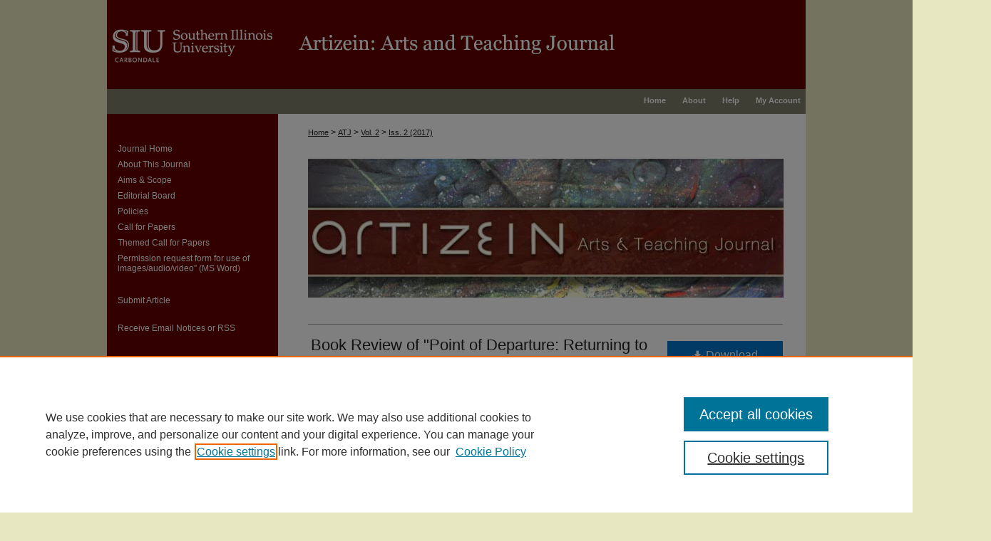

--- FILE ---
content_type: text/html; charset=UTF-8
request_url: https://opensiuc.lib.siu.edu/atj/vol2/iss2/9/
body_size: 8672
content:

<!DOCTYPE html>
<html lang="en">
<head><!-- inj yui3-seed: --><script type='text/javascript' src='//cdnjs.cloudflare.com/ajax/libs/yui/3.6.0/yui/yui-min.js'></script><script type='text/javascript' src='//ajax.googleapis.com/ajax/libs/jquery/1.10.2/jquery.min.js'></script><!-- Adobe Analytics --><script type='text/javascript' src='https://assets.adobedtm.com/4a848ae9611a/d0e96722185b/launch-d525bb0064d8.min.js'></script><script type='text/javascript' src=/assets/nr_browser_production.js></script>

<!-- def.1 -->
<meta charset="utf-8">
<meta name="viewport" content="width=device-width">
<title>
"Point of Departure" by Barbara Bickel
</title>
 

<!-- FILE article_meta-tags.inc --><!-- FILE: /srv/sequoia/main/data/assets/site/article_meta-tags.inc -->
<meta itemprop="name" content="Book Review of &quot;Point of Departure: Returning to a More Authentic Worldview for Education and Survival&quot; by Four Arrows (aka Don Trent Jacobs)">
<meta property="og:title" content="Book Review of &quot;Point of Departure: Returning to a More Authentic Worldview for Education and Survival&quot; by Four Arrows (aka Don Trent Jacobs)">
<meta name="twitter:title" content="Book Review of &quot;Point of Departure: Returning to a More Authentic Worldview for Education and Survival&quot; by Four Arrows (aka Don Trent Jacobs)">
<meta property="article:author" content="Barbara Bickel">
<meta name="author" content="Barbara Bickel">
<meta name="robots" content="noodp, noydir">
<meta name="description" content="Four Arrows’ new book, according to his Wikipedia page, is his 22nd book. Prolific in his life work as a professor, Indigenous educator, writer, musician and activist, he describes this book as his most honest and most radical. It is radical in how it reveals the damage inflicted by what he labels the Dominant (Western) Worldview. He urges us to return to the primal healing ways of the contrasting ancient Indigenous Worldview in order to limit the largely anthropogenic 6th mass extinction on planet earth. The good news that Four Arrows highlights at the opening of the book is that whether we have lost connection to our Indigenous roots or not we all possess them. To assist this critical reconnection he traces a path back to the time of departure from the Indigenous Worldview that functioned in harmony with ecological wisdoms. Although not a book on arts education per se, its rootedness in the Indigenous Worldview, based in the language of art, songs, drumming, and words through ceremony and visioning to create new realities, is the foundational recommendation for the arts and education.">
<meta itemprop="description" content="Four Arrows’ new book, according to his Wikipedia page, is his 22nd book. Prolific in his life work as a professor, Indigenous educator, writer, musician and activist, he describes this book as his most honest and most radical. It is radical in how it reveals the damage inflicted by what he labels the Dominant (Western) Worldview. He urges us to return to the primal healing ways of the contrasting ancient Indigenous Worldview in order to limit the largely anthropogenic 6th mass extinction on planet earth. The good news that Four Arrows highlights at the opening of the book is that whether we have lost connection to our Indigenous roots or not we all possess them. To assist this critical reconnection he traces a path back to the time of departure from the Indigenous Worldview that functioned in harmony with ecological wisdoms. Although not a book on arts education per se, its rootedness in the Indigenous Worldview, based in the language of art, songs, drumming, and words through ceremony and visioning to create new realities, is the foundational recommendation for the arts and education.">
<meta name="twitter:description" content="Four Arrows’ new book, according to his Wikipedia page, is his 22nd book. Prolific in his life work as a professor, Indigenous educator, writer, musician and activist, he describes this book as his most honest and most radical. It is radical in how it reveals the damage inflicted by what he labels the Dominant (Western) Worldview. He urges us to return to the primal healing ways of the contrasting ancient Indigenous Worldview in order to limit the largely anthropogenic 6th mass extinction on planet earth. The good news that Four Arrows highlights at the opening of the book is that whether we have lost connection to our Indigenous roots or not we all possess them. To assist this critical reconnection he traces a path back to the time of departure from the Indigenous Worldview that functioned in harmony with ecological wisdoms. Although not a book on arts education per se, its rootedness in the Indigenous Worldview, based in the language of art, songs, drumming, and words through ceremony and visioning to create new realities, is the foundational recommendation for the arts and education.">
<meta property="og:description" content="Four Arrows’ new book, according to his Wikipedia page, is his 22nd book. Prolific in his life work as a professor, Indigenous educator, writer, musician and activist, he describes this book as his most honest and most radical. It is radical in how it reveals the damage inflicted by what he labels the Dominant (Western) Worldview. He urges us to return to the primal healing ways of the contrasting ancient Indigenous Worldview in order to limit the largely anthropogenic 6th mass extinction on planet earth. The good news that Four Arrows highlights at the opening of the book is that whether we have lost connection to our Indigenous roots or not we all possess them. To assist this critical reconnection he traces a path back to the time of departure from the Indigenous Worldview that functioned in harmony with ecological wisdoms. Although not a book on arts education per se, its rootedness in the Indigenous Worldview, based in the language of art, songs, drumming, and words through ceremony and visioning to create new realities, is the foundational recommendation for the arts and education.">
<meta name="keywords" content="Indigenous Worldview, Trance Based Learning, ecological wisdom, Medicine Wheel, sacred, language of the arts">
<meta name="bepress_citation_journal_title" content="Artizein: Arts and Teaching Journal">
<meta name="bepress_citation_firstpage" content="9">
<meta name="bepress_citation_author" content="Bickel, Barbara">
<meta name="bepress_citation_author_institution" content="Southern Illinois University Carbondale">
<meta name="bepress_citation_title" content="Book Review of &quot;Point of Departure: Returning to a More Authentic Worldview for Education and Survival&quot; by Four Arrows (aka Don Trent Jacobs)">
<meta name="bepress_citation_date" content="2017">
<meta name="bepress_citation_volume" content="2">
<meta name="bepress_citation_issue" content="2">
<!-- FILE: /srv/sequoia/main/data/assets/site/ir_download_link.inc -->
<!-- FILE: /srv/sequoia/main/data/assets/site/article_meta-tags.inc (cont) -->
<meta name="bepress_citation_pdf_url" content="https://opensiuc.lib.siu.edu/cgi/viewcontent.cgi?article=1052&amp;context=atj">
<meta name="bepress_citation_abstract_html_url" content="https://opensiuc.lib.siu.edu/atj/vol2/iss2/9">
<meta name="bepress_citation_issn" content="2576-3326">
<meta name="bepress_citation_online_date" content="2017/10/28">
<meta name="viewport" content="width=device-width">
<!-- Additional Twitter data -->
<meta name="twitter:card" content="summary">
<!-- Additional Open Graph data -->
<meta property="og:type" content="article">
<meta property="og:url" content="https://opensiuc.lib.siu.edu/atj/vol2/iss2/9">
<meta property="og:site_name" content="OpenSIUC">




<!-- FILE: article_meta-tags.inc (cont) -->
<meta name="bepress_is_article_cover_page" content="1">


<!-- sh.1 -->
<link rel="stylesheet" href="/atj/ir-journal-style.css" type="text/css" media="screen">
<link rel="alternate" type="application/rss+xml" title="Art & Teaching Journal Newsfeed" href="/atj/recent.rss">
<link rel="shortcut icon" href="/favicon.ico" type="image/x-icon">

<link type="text/css" rel="stylesheet" href="/assets/floatbox/floatbox.css">
<script type="text/javascript" src="/assets/jsUtilities.js"></script>
<script type="text/javascript" src="/assets/footnoteLinks.js"></script>
<link rel="stylesheet" href="/ir-print.css" type="text/css" media="print">
<!--[if IE]>
<link rel="stylesheet" href="/ir-ie.css" type="text/css" media="screen">
<![endif]-->
<!-- end sh.1 -->




<script type="text/javascript">var pageData = {"page":{"environment":"prod","productName":"bpdg","language":"en","name":"ir_journal:volume:issue:article","businessUnit":"els:rp:st"},"visitor":{}};</script>

</head>
<body >
<!-- FILE /srv/sequoia/main/data/assets/site/ir_journal/header.pregen -->
	<!-- FILE: /srv/sequoia/main/data/assets/site/ir_journal/header_inherit.inc --><div id="atj">
	
    		<!-- FILE: /srv/sequoia/main/data/opensiuc.lib.siu.edu/assets/header.pregen --><!-- This is the mobile navbar file. Do not delete or move from the top of header.pregen -->
<!-- FILE: /srv/sequoia/main/data/assets/site/mobile_nav.inc --><!--[if !IE]>-->
<script src="/assets/scripts/dc-mobile/dc-responsive-nav.js"></script>

<header id="mobile-nav" class="nav-down device-fixed-height" style="visibility: hidden;">
  
    <a href="https://opensiuc.lib.siu.edu" class="logo device-fixed-width" data-scroll ><img src="https://opensiuc.lib.siu.edu/assets/institution_icons/585089.png"></a>
  
  
  <nav class="nav-collapse">
    <ul>
      <li class="menu-item active device-fixed-width"><a href="https://opensiuc.lib.siu.edu" title="Home" data-scroll >Home</a></li>
      <li class="menu-item device-fixed-width"><a href="https://opensiuc.lib.siu.edu/do/search/advanced/" title="Search" data-scroll ><i class="icon-search"></i> Search</a></li>
      <li class="menu-item device-fixed-width"><a href="https://opensiuc.lib.siu.edu/communities.html" title="Browse" data-scroll >Browse Collections</a></li>
      <li class="menu-item device-fixed-width"><a href="/cgi/myaccount.cgi?context=" title="My Account" data-scroll >My Account</a></li>
      <li class="menu-item device-fixed-width"><a href="https://opensiuc.lib.siu.edu/about.html" title="About" data-scroll >About</a></li>
      <li class="menu-item device-fixed-width"><a href="https://network.bepress.com" title="Digital Commons Network" data-scroll ><img width="16" height="16" alt="DC Network" style="vertical-align:top;" src="/assets/md5images/8e240588cf8cd3a028768d4294acd7d3.png"> Digital Commons Network™</a></li>
    </ul>
  </nav>
</header>

<script src="/assets/scripts/dc-mobile/dc-mobile-nav.js"></script>
<!--<![endif]-->
<!-- FILE: /srv/sequoia/main/data/opensiuc.lib.siu.edu/assets/header.pregen (cont) -->
<div id="siuc"><div id="container"><a href="#main" class="skiplink" accesskey="2" >Skip to main content</a>

<div id="header">
<!-- FILE: /srv/sequoia/main/data/assets/site/ir_logo.inc -->




	<div id="logo">
		<a href="http://www.siuc.edu/" title="Southern Illinois University Carbondale" >
			<img width="240" height="125" alt="OpenSIUC" border="0" src="/assets/md5images/10caa40ef9daee0bc15572fdb80515fe.gif">
		</a>
	</div>








<!-- FILE: /srv/sequoia/main/data/opensiuc.lib.siu.edu/assets/header.pregen (cont) -->
<div id="pagetitle">

<h1><a href="https://opensiuc.lib.siu.edu" title="OpenSIUC" >OpenSIUC</a></h1>
</div>
</div><div id="navigation"><!-- FILE: /srv/sequoia/main/data/assets/site/ir_navigation.inc --><div id="tabs" role="navigation" aria-label="Main"><ul><li id="tabone"><a href="https://opensiuc.lib.siu.edu" title="Home" ><span>Home</span></a></li><li id="tabtwo"><a href="https://opensiuc.lib.siu.edu/about.html" title="About" ><span>About</span></a></li><li id="tabthree"><a href="https://opensiuc.lib.siu.edu/help.html" title="Help" ><span>Help</span></a></li><li id="tabfour"><a href="https://opensiuc.lib.siu.edu/cgi/myaccount.cgi?context=" title="My Account" ><span>My Account</span></a></li></ul></div>


<!-- FILE: /srv/sequoia/main/data/opensiuc.lib.siu.edu/assets/header.pregen (cont) --></div>



<div id="wrapper">
<div id="content">
<div id="main" class="text"><!-- FILE: /srv/sequoia/main/data/assets/site/ir_journal/header_inherit.inc (cont) -->
    

<!-- FILE: /srv/sequoia/main/data/assets/site/ir_journal/ir_breadcrumb.inc -->
	<ul id="pager">
		<li>&nbsp;</li>
		 
		<li>&nbsp;</li> 
		
	</ul>

<div class="crumbs" role="navigation" aria-label="Breadcrumb">
	<p>
		

		
		
		
			<a href="https://opensiuc.lib.siu.edu" class="ignore" >Home</a>
		
		
		
		
		
		
		
		
		 <span aria-hidden="true">&gt;</span> 
			<a href="https://opensiuc.lib.siu.edu/atj" class="ignore" >ATJ</a>
		
		
		
		 <span aria-hidden="true">&gt;</span> 
			<a href="https://opensiuc.lib.siu.edu/atj/vol2" class="ignore" >Vol. 2</a>
		
		
		
		
		
		
		 <span aria-hidden="true">&gt;</span> 
			<a href="https://opensiuc.lib.siu.edu/atj/vol2/iss2" class="ignore" >Iss. 2 (2017)</a>
		
		
		
		
		
	</p>
</div>

<div class="clear">&nbsp;</div>
<!-- FILE: /srv/sequoia/main/data/assets/site/ir_journal/header_inherit.inc (cont) -->




	<!-- FILE: /srv/sequoia/main/data/assets/site/ir_journal/volume/issue/ir_journal_logo.inc -->





 


	
		<a href="https://opensiuc.lib.siu.edu/atj/" >
			
			
				<img alt="Artizein: Arts and Teaching Journal" style="height:auto;width:667px;" class="ignore" width='667' height='195' src="/assets/md5images/f87c7dc744dd8f6474c07b6cc169f45c.jpg">
			
		</a>		
	
	




<!-- FILE: /srv/sequoia/main/data/assets/site/ir_journal/header_inherit.inc (cont) -->
<!-- FILE: /srv/sequoia/main/data/assets/site/ir_journal/header.pregen (cont) -->

 
<script type="text/javascript" src="/assets/floatbox/floatbox.js"></script>
<!-- FILE: /srv/sequoia/main/data/assets/site/ir_journal/article_info.inc --><!-- FILE: /srv/sequoia/main/data/assets/site/openurl.inc -->
<!-- FILE: /srv/sequoia/main/data/assets/site/ir_journal/article_info.inc (cont) -->
<!-- FILE: /srv/sequoia/main/data/assets/site/ir_download_link.inc -->
<!-- FILE: /srv/sequoia/main/data/assets/site/ir_journal/article_info.inc (cont) -->
<!-- FILE: /srv/sequoia/main/data/assets/site/ir_journal/ir_article_header.inc --><div id="sub">
<div id="alpha"><!-- FILE: /srv/sequoia/main/data/assets/site/ir_journal/article_info.inc (cont) --><div id='title' class='element'>
<h1><a href='https://opensiuc.lib.siu.edu/cgi/viewcontent.cgi?article=1052&amp;context=atj'>Book Review of "Point of Departure: Returning to a More Authentic Worldview for Education and Survival" by Four Arrows (aka Don Trent Jacobs)</a></h1>
</div>
<div class='clear'></div>
<div id='authors' class='element'>
<h2 class='visually-hidden'>Authors</h2>
<p class="author"><a href='https://opensiuc.lib.siu.edu/do/search/?q=%28author%3A%22Barbara%20Bickel%22%20AND%20-bp_author_id%3A%5B%2A%20TO%20%2A%5D%29%20OR%20bp_author_id%3A%28%227bd886e2-3cc0-4f05-b637-440f095acfa9%22%29&start=0&context=585089'><strong>Barbara Bickel</strong>, <em>Southern Illinois University Carbondale</em></a><a rel="nofollow" href="https://network.bepress.com/api/follow/subscribe?user=Y2EzMjEzMWZhM2QzMTg5ZA%3D%3D&amp;institution=ZjdjNzU0NjBlZTMzMDk2Zg%3D%3D&amp;format=html" data-follow-set="user:Y2EzMjEzMWZhM2QzMTg5ZA== institution:ZjdjNzU0NjBlZTMzMDk2Zg==" title="Follow Barbara Bickel" class="btn followable">Follow</a><br />
</p></div>
<div class='clear'></div>
<div id='abstract' class='element'>
<h2 class='field-heading'>Abstract</h2>
<p>Four Arrows’ new book, according to his Wikipedia page, is his 22<sup>nd</sup> book. Prolific in his life work as a professor, Indigenous educator, writer, musician and activist, he describes this book as his most honest and most radical. It is radical in how it reveals the damage inflicted by what he labels the Dominant (Western) Worldview. He urges us to return to the primal healing ways of the contrasting ancient Indigenous Worldview in order to limit the largely anthropogenic 6<sup>th</sup> mass extinction on planet earth. The good news that Four Arrows highlights at the opening of the book is that whether we have lost connection to our Indigenous roots or not we all possess them. To assist this critical reconnection he traces a path back to the time of departure from the Indigenous Worldview that functioned in harmony with ecological wisdoms. Although not a book on arts education <em>per se</em>, its rootedness in the Indigenous Worldview, based in the language of art, songs, drumming, and words through ceremony and visioning to create new realities, is the foundational recommendation for the arts and education.</p>
</div>
<div class='clear'></div>
<div id='recommended_citation' class='element'>
<h2 class='field-heading'>Recommended Citation</h2>
<!-- FILE: /srv/sequoia/main/data/assets/site/ir_journal/ir_citation.inc -->
<p class="citation">
Bickel, Barbara
(2017)
"Book Review of &quot;Point of Departure: Returning to a More Authentic Worldview for Education and Survival&quot; by Four Arrows (aka Don Trent Jacobs),"
<em>Artizein: Arts and Teaching Journal</em>: Vol. 2:
Iss.
2, Article 9.
<br>
Available at:
https://opensiuc.lib.siu.edu/atj/vol2/iss2/9</p>
<!-- FILE: /srv/sequoia/main/data/assets/site/ir_journal/article_info.inc (cont) --></div>
<div class='clear'></div>
</div>
    </div>
    <div id='beta_7-3'>
<!-- FILE: /srv/sequoia/main/data/assets/site/info_box_7_3.inc --><!-- FILE: /srv/sequoia/main/data/assets/site/openurl.inc -->
<!-- FILE: /srv/sequoia/main/data/assets/site/info_box_7_3.inc (cont) -->
<!-- FILE: /srv/sequoia/main/data/assets/site/ir_download_link.inc -->
<!-- FILE: /srv/sequoia/main/data/assets/site/info_box_7_3.inc (cont) -->
	<!-- FILE: /srv/sequoia/main/data/assets/site/info_box_download_button.inc --><div class="aside download-button">
      <a id="pdf" class="btn" href="https://opensiuc.lib.siu.edu/cgi/viewcontent.cgi?article=1052&amp;context=atj" title="PDF (126&nbsp;KB) opens in new window" target="_blank" > 
    	<i class="icon-download-alt" aria-hidden="true"></i>
        Download
      </a>
</div>
<!-- FILE: /srv/sequoia/main/data/assets/site/info_box_7_3.inc (cont) -->
	<!-- FILE: /srv/sequoia/main/data/assets/site/info_box_embargo.inc -->
<!-- FILE: /srv/sequoia/main/data/assets/site/info_box_7_3.inc (cont) -->
<!-- FILE: /srv/sequoia/main/data/assets/site/info_box_custom_upper.inc -->
<!-- FILE: /srv/sequoia/main/data/assets/site/info_box_7_3.inc (cont) -->
<!-- FILE: /srv/sequoia/main/data/assets/site/info_box_openurl.inc -->
<!-- FILE: /srv/sequoia/main/data/assets/site/info_box_7_3.inc (cont) -->
<!-- FILE: /srv/sequoia/main/data/assets/site/info_box_article_metrics.inc -->
<div id="article-stats" class="aside hidden">
    <p class="article-plum-metrics">
        <a href="https://plu.mx/plum/a/?repo_url=https://opensiuc.lib.siu.edu/atj/vol2/iss2/9" class="plumx-plum-print-popup plum-bigben-theme" data-badge="true" data-hide-when-empty="true" ></a>
    </p>
</div>
<script type="text/javascript" src="//cdn.plu.mx/widget-popup.js"></script>
<!-- Add border to Plum badge & download counts when visible -->
<script>
// bind to event when PlumX widget loads
jQuery('body').bind('plum:widget-load', function(e){
// if Plum badge is visible
  if (jQuery('.PlumX-Popup').length) {
// remove 'hidden' class
  jQuery('#article-stats').removeClass('hidden');
  jQuery('.article-stats-date').addClass('plum-border');
  }
});
// bind to event when page loads
jQuery(window).bind('load',function(e){
// if DC downloads are visible
  if (jQuery('#article-downloads').text().length > 0) {
// add border to aside
  jQuery('#article-stats').removeClass('hidden');
  }
});
</script>
<!-- Adobe Analytics: Download Click Tracker -->
<script>
$(function() {
  // Download button click event tracker for PDFs
  $(".aside.download-button").on("click", "a#pdf", function(event) {
    pageDataTracker.trackEvent('navigationClick', {
      link: {
          location: 'aside download-button',
          name: 'pdf'
      }
    });
  });
  // Download button click event tracker for native files
  $(".aside.download-button").on("click", "a#native", function(event) {
    pageDataTracker.trackEvent('navigationClick', {
        link: {
            location: 'aside download-button',
            name: 'native'
        }
     });
  });
});
</script>
<!-- FILE: /srv/sequoia/main/data/assets/site/info_box_7_3.inc (cont) -->
	<!-- FILE: /srv/sequoia/main/data/assets/site/info_box_disciplines.inc -->
	<div id="beta-disciplines" class="aside">
		<h4>Included in</h4>
	<p>
					<a href="https://network.bepress.com/hgg/discipline/1149" title="Art Education Commons" >Art Education Commons</a>, 
					<a href="https://network.bepress.com/hgg/discipline/509" title="Art Practice Commons" >Art Practice Commons</a>, 
					<a href="https://network.bepress.com/hgg/discipline/785" title="Bilingual, Multilingual, and Multicultural Education Commons" >Bilingual, Multilingual, and Multicultural Education Commons</a>, 
					<a href="https://network.bepress.com/hgg/discipline/786" title="Curriculum and Instruction Commons" >Curriculum and Instruction Commons</a>, 
					<a href="https://network.bepress.com/hgg/discipline/1038" title="Curriculum and Social Inquiry Commons" >Curriculum and Social Inquiry Commons</a>, 
					<a href="https://network.bepress.com/hgg/discipline/1227" title="Educational Methods Commons" >Educational Methods Commons</a>
	</p>
	</div>
<!-- FILE: /srv/sequoia/main/data/assets/site/info_box_7_3.inc (cont) -->
<!-- FILE: /srv/sequoia/main/data/assets/site/bookmark_widget.inc -->
<div id="share" class="aside">
<h2>Share</h2>
	<div class="a2a_kit a2a_kit_size_24 a2a_default_style">
    	<a class="a2a_button_facebook"></a>
    	<a class="a2a_button_linkedin"></a>
		<a class="a2a_button_whatsapp"></a>
		<a class="a2a_button_email"></a>
    	<a class="a2a_dd"></a>
    	<script async src="https://static.addtoany.com/menu/page.js"></script>
	</div>
</div>
<!-- FILE: /srv/sequoia/main/data/assets/site/info_box_7_3.inc (cont) -->
<!-- FILE: /srv/sequoia/main/data/assets/site/info_box_geolocate.inc --><!-- FILE: /srv/sequoia/main/data/assets/site/ir_geolocate_enabled_and_displayed.inc -->
<!-- FILE: /srv/sequoia/main/data/assets/site/info_box_geolocate.inc (cont) -->
<!-- FILE: /srv/sequoia/main/data/assets/site/info_box_7_3.inc (cont) -->
	<!-- FILE: /srv/sequoia/main/data/assets/site/zotero_coins.inc -->
<span class="Z3988" title="ctx_ver=Z39.88-2004&amp;rft_val_fmt=info%3Aofi%2Ffmt%3Akev%3Amtx%3Ajournal&amp;rft_id=https%3A%2F%2Fopensiuc.lib.siu.edu%2Fatj%2Fvol2%2Fiss2%2F9&amp;rft.atitle=Book%20Review%20of%20%22Point%20of%20Departure%3A%20Returning%20to%20a%20More%20Authentic%20Worldview%20for%20Education%20and%20Survival%22%20by%20Four%20Arrows%20%28aka%20Don%20Trent%20Jacobs%29&amp;rft.aufirst=Barbara&amp;rft.aulast=Bickel&amp;rft.jtitle=Artizein%3A%20Arts%20and%20Teaching%20Journal&amp;rft.volume=2&amp;rft.issue=2&amp;rft.issn=2576-3326&amp;rft.date=2017-10-28">COinS</span>
<!-- FILE: /srv/sequoia/main/data/assets/site/info_box_7_3.inc (cont) -->
<!-- FILE: /srv/sequoia/main/data/assets/site/info_box_custom_lower.inc -->
<!-- FILE: /srv/sequoia/main/data/assets/site/info_box_7_3.inc (cont) -->
<!-- FILE: /srv/sequoia/main/data/assets/site/ir_journal/article_info.inc (cont) --></div>
<div class='clear'>&nbsp;</div>
<!-- FILE: /srv/sequoia/main/data/assets/site/ir_article_custom_fields.inc -->
<!-- FILE: /srv/sequoia/main/data/assets/site/ir_journal/article_info.inc (cont) -->
	<!-- FILE: /srv/sequoia/main/data/assets/site/ir_display_pdf.inc -->
<div class='clear'>&nbsp;</div>
<div id="display-pdf">
   <object type='application/pdf' data='https://opensiuc.lib.siu.edu/cgi/viewcontent.cgi?article=1052&amp;context=atj#toolbar=0&amp;navpanes=0&amp;scrollbar=1' width='660' height='460'>
      <div id="message">
<p>To view the content in your browser, please <a href="https://get.adobe.com/reader/" title="Adobe - Adobe Reader download" >download Adobe Reader</a> or, alternately, <br>
you may <a href="https://opensiuc.lib.siu.edu/cgi/viewcontent.cgi?article=1052&amp;context=atj" >Download</a> the file to your hard drive.</p>
 <p> NOTE: The latest versions of Adobe Reader do not support viewing <acronym title="Portable Document Format">PDF</acronym> files within Firefox on Mac OS and if you are using a modern (Intel) Mac, there is no official plugin for viewing <acronym title="Portable Document Format">PDF</acronym> files within the browser window.  </p>
   </object>
</div>
<div class='clear'>&nbsp;</div>
<!-- FILE: /srv/sequoia/main/data/assets/site/ir_journal/article_info.inc (cont) -->
<!-- FILE: /srv/sequoia/main/data/assets/site/ir_journal/volume/issue/article/index.html (cont) --> 

<!-- FILE /srv/sequoia/main/data/assets/site/ir_journal/footer.pregen -->
	<!-- FILE: /srv/sequoia/main/data/assets/site/ir_journal/footer_inherit_7_8.inc -->					</div>

	<div class="verticalalign">&nbsp;</div>
	<div class="clear">&nbsp;</div>

				</div>

					<div id="sidebar">
						<!-- FILE: /srv/sequoia/main/data/assets/site/ir_journal/ir_journal_sidebar_7_8.inc -->

	<!-- FILE: /srv/sequoia/main/data/journals/opensiuc.lib.siu.edu/atj/assets/ir_journal_sidebar_links_7_8.inc --><ul class="sb-custom-journal">
	<li class="sb-home">
		<a href="https://opensiuc.lib.siu.edu/atj" title="Artizein: Arts and Teaching Journal" accesskey="1" >
				Journal Home
		</a>
	</li>
		<li class="sb-about">
			<a href="https://opensiuc.lib.siu.edu/atj/about.html" title="About this Journal" >
					About This Journal
			</a>
		</li>
		<li class="sb-aims">
			<a href="https://opensiuc.lib.siu.edu/atj/aimsandscope.html" title="Aims and Scope" >
					Aims & Scope
			</a>
		</li>
		<li class="sb-ed-board">
			<a href="https://opensiuc.lib.siu.edu/atj/editorialboard.html" title="Editorial Board" >
					Editorial Board
			</a>
		</li>
		<li class="sb-policies">
			<a href="https://opensiuc.lib.siu.edu/atj/policies.html" title="Artizein: Arts and Teaching Journal Policies" >
					Policies
			</a>
		</li>
		<li>
			<a href="https://opensiuc.lib.siu.edu/atj/call_for_papers.html" title="Call for Papers" >
					Call for Papers
			</a>
		</li>
		<li>
			<a href="https://opensiuc.lib.siu.edu/atj/themed-call-for-papers.pdf" title="Themed Call for Papers" >
					Themed Call for Papers
			</a>
		</li>
		<li>
			<a href="https://opensiuc.lib.siu.edu/atj/permission_request_form.docx" title="Permission Request Form (MS Word)" >
					Permission request form for use of images/audio/video” (MS Word)
			</a>
		</li>
</ul>
<!-- FILE: /srv/sequoia/main/data/assets/site/ir_journal/ir_journal_sidebar_7_8.inc (cont) -->
		<!-- FILE: /srv/sequoia/main/data/assets/site/urc_badge.inc -->
<!-- FILE: /srv/sequoia/main/data/assets/site/ir_journal/ir_journal_sidebar_7_8.inc (cont) -->
	<!-- FILE: /srv/sequoia/main/data/assets/site/ir_journal/ir_journal_navcontainer_7_8.inc --><div id="navcontainer">
	<ul id="navlist">
			<li class="sb-submit">
					<a href="https://opensiuc.lib.siu.edu/cgi/submit.cgi?context=atj" title="Submit Article to Artizein: Arts and Teaching Journal" >
						Submit Article</a>
			</li>
			<li class="sb-rss">
				<a href="https://opensiuc.lib.siu.edu/atj/announcements.html" title="Receive notifications of new content" >
					Receive Email Notices or RSS
				</a>
			</li>
	</ul>
<!-- FILE: /srv/sequoia/main/data/assets/site/ir_journal/ir_journal_special_issue_7_8.inc -->
	<div class="vnav">
		<ul>
			<li class="sb-special-label">
				<h3>
						Special Issues:
				</h3>
			</li>
						<li class="sb-special">
							<a href="https://opensiuc.lib.siu.edu/atj/vol9/iss1" title="Most Recent Special Issue" >
									Ettingerian Matrixial Theory, Education and the Arts
							</a>
						</li>
						<li class="sb-special">
							<a href="https://opensiuc.lib.siu.edu/atj/vol8/iss1" title="Most Recent Special Issue" >
									Invitations & Purposeful Encounters with Expressive Arts
							</a>
						</li>
						<li class="sb-special">
							<a href="https://opensiuc.lib.siu.edu/atj/vol4/iss1" title="Most Recent Special Issue" >
									An Arts-Based Contemplative Pause Part 2
							</a>
						</li>
						<li class="sb-special">
							<a href="https://opensiuc.lib.siu.edu/atj/vol3/iss1" title="Most Recent Special Issue" >
									An Arts-Based Contemplative Pause Part 1
							</a>
						</li>
		</ul>
	</div>
<!-- FILE: /srv/sequoia/main/data/assets/site/ir_journal/ir_journal_navcontainer_7_8.inc (cont) -->
</div><!-- FILE: /srv/sequoia/main/data/assets/site/ir_journal/ir_journal_sidebar_7_8.inc (cont) -->
	<!-- FILE: /srv/sequoia/main/data/assets/site/ir_journal/ir_journal_sidebar_search_7_8.inc --><div class="sidebar-search">
	<form method="post" action="https://opensiuc.lib.siu.edu/cgi/redirect.cgi" id="browse">
		<label for="url">
			Select an issue:
		</label>
			<br>
		<!-- FILE: /srv/sequoia/main/data/assets/site/ir_journal/ir_journal_volume_issue_popup_7_8.inc --><div>
	<span class="border">
								<select name="url" id="url">
							<option value="https://opensiuc.lib.siu.edu/atj/all_issues.html">
								All Issues
							</option>
										<option value="https://opensiuc.lib.siu.edu/atj/vol9/iss1">
											Vol. 9, 
											Iss. 1
										</option>
										<option value="https://opensiuc.lib.siu.edu/atj/vol8/iss1">
											Vol. 8, 
											Iss. 1
										</option>
										<option value="https://opensiuc.lib.siu.edu/atj/vol7/iss1">
											Vol. 7, 
											Iss. 1
										</option>
										<option value="https://opensiuc.lib.siu.edu/atj/vol6/iss1">
											Vol. 6, 
											Iss. 1
										</option>
										<option value="https://opensiuc.lib.siu.edu/atj/vol5/iss1">
											Vol. 5, 
											Iss. 1
										</option>
										<option value="https://opensiuc.lib.siu.edu/atj/vol4/iss1">
											Vol. 4, 
											Iss. 1
										</option>
										<option value="https://opensiuc.lib.siu.edu/atj/vol3/iss1">
											Vol. 3, 
											Iss. 1
										</option>
										<option value="https://opensiuc.lib.siu.edu/atj/vol2/iss2">
											Vol. 2, 
											Iss. 2
										</option>
										<option value="https://opensiuc.lib.siu.edu/atj/vol2/iss1">
											Vol. 2, 
											Iss. 1
										</option>
										<option value="https://opensiuc.lib.siu.edu/atj/vol1/iss1">
											Vol. 1, 
											Iss. 1
										</option>
						</select>
		<input type="submit" value="Browse" class="searchbutton" style="font-size:11px;">
	</span>
</div>
<!-- FILE: /srv/sequoia/main/data/assets/site/ir_journal/ir_journal_sidebar_search_7_8.inc (cont) -->
			<div style="clear:left;">&nbsp;</div>
	</form>
	<!-- FILE: /srv/sequoia/main/data/assets/site/ir_sidebar_search_7_8.inc -->
<form method='get' action='https://opensiuc.lib.siu.edu/do/search/' id="sidebar-search">
	<label for="search" accesskey="4">
		Enter search terms:
	</label>
		<div>
			<span class="border">
				<input type="text" name='q' class="search" id="search">
			</span> 
			<input type="submit" value="Search" class="searchbutton" style="font-size:11px;">
		</div>
	<label for="context">
		Select context to search:
	</label> 
		<div>
			<span class="border">
				<select name="fq" id="context">
						<option value='virtual_ancestor_link:"https://opensiuc.lib.siu.edu/atj"'>in this journal</option>
					<option value='virtual_ancestor_link:"https://opensiuc.lib.siu.edu"'>in this repository</option>
					<option value='virtual_ancestor_link:"http:/"'>across all repositories</option>
				</select>
			</span>
		</div>
</form>
<p class="advanced">
		<a href="https://opensiuc.lib.siu.edu/do/search/advanced/?fq=virtual_ancestor_link:%22https://opensiuc.lib.siu.edu/atj%22" >
			Advanced Search
		</a>
</p>
<!-- FILE: /srv/sequoia/main/data/assets/site/ir_journal/ir_journal_sidebar_search_7_8.inc (cont) -->
</div>
<!-- FILE: /srv/sequoia/main/data/assets/site/ir_journal/ir_journal_sidebar_7_8.inc (cont) -->
	<!-- FILE: /srv/sequoia/main/data/assets/site/ir_journal/ir_journal_issn_7_8.inc -->
	<div id="issn">
		<p class="sb-issn">ISSN: 2576-3326</p>
	</div>
	<div class="clear">&nbsp;</div>
<!-- FILE: /srv/sequoia/main/data/assets/site/ir_journal/ir_journal_sidebar_7_8.inc (cont) -->
	<!-- FILE: /srv/sequoia/main/data/assets/site/ir_journal/ir_journal_custom_lower_7_8.inc --><!-- FILE: /srv/sequoia/main/data/assets/site/ir_journal/ir_journal_sidebar_7_8.inc (cont) -->
	<!-- FILE: /srv/sequoia/main/data/assets/site/ir_journal/ir_custom_sidebar_images.inc --><!-- FILE: /srv/sequoia/main/data/assets/site/ir_journal/ir_journal_sidebar_7_8.inc (cont) -->
	<!-- FILE: /srv/sequoia/main/data/assets/site/ir_sidebar_geolocate.inc --><!-- FILE: /srv/sequoia/main/data/assets/site/ir_geolocate_enabled_and_displayed.inc -->
<!-- FILE: /srv/sequoia/main/data/assets/site/ir_sidebar_geolocate.inc (cont) -->
<!-- FILE: /srv/sequoia/main/data/assets/site/ir_journal/ir_journal_sidebar_7_8.inc (cont) -->
	<!-- FILE: /srv/sequoia/main/data/assets/site/ir_journal/ir_journal_custom_lowest_7_8.inc --><!-- FILE: /srv/sequoia/main/data/assets/site/ir_journal/ir_journal_sidebar_7_8.inc (cont) -->

<!-- FILE: /srv/sequoia/main/data/assets/site/ir_journal/footer_inherit_7_8.inc (cont) -->
							<div class="verticalalign">&nbsp;</div>
					</div>

			</div>

			
				<!-- FILE: /srv/sequoia/main/data/assets/site/ir_footer_content.inc --><div id="footer" role="contentinfo">
	
	
	<!-- FILE: /srv/sequoia/main/data/assets/site/ir_bepress_logo.inc --><div id="bepress">

<a href="https://www.elsevier.com/solutions/digital-commons" title="Elsevier - Digital Commons" >
	<em>Elsevier - Digital Commons</em>
</a>

</div>
<!-- FILE: /srv/sequoia/main/data/assets/site/ir_footer_content.inc (cont) -->
	<p>
		<a href="https://opensiuc.lib.siu.edu" title="Home page" accesskey="1" >Home</a> | 
		<a href="https://opensiuc.lib.siu.edu/about.html" title="About" >About</a> | 
		<a href="https://opensiuc.lib.siu.edu/faq.html" title="FAQ" >FAQ</a> | 
		<a href="/cgi/myaccount.cgi?context=" title="My Account Page" accesskey="3" >My Account</a> | 
		<a href="https://opensiuc.lib.siu.edu/accessibility.html" title="Accessibility Statement" accesskey="0" >Accessibility Statement</a>
	</p>
	<p>
	
	
		<a class="secondary-link" href="https://www.elsevier.com/legal/privacy-policy" title="Privacy Policy" >Privacy</a>
	
		<a class="secondary-link" href="https://www.elsevier.com/legal/elsevier-website-terms-and-conditions" title="Copyright Policy" >Copyright</a>	
	</p> 
	
</div>

<!-- FILE: /srv/sequoia/main/data/assets/site/ir_journal/footer_inherit_7_8.inc (cont) -->
					

		</div>
	</div>
</div>

<!-- FILE: /srv/sequoia/main/data/opensiuc.lib.siu.edu/assets/ir_analytics.inc --><script>
  (function(i,s,o,g,r,a,m){i['GoogleAnalyticsObject']=r;i[r]=i[r]||function(){
  (i[r].q=i[r].q||[]).push(arguments)},i[r].l=1*new Date();a=s.createElement(o),
  m=s.getElementsByTagName(o)[0];a.async=1;a.src=g;m.parentNode.insertBefore(a,m)
  })(window,document,'script','//www.google-analytics.com/analytics.js','ga');

  ga('create', 'UA-5499681-14', 'auto');
  ga('send', 'pageview');

</script><!-- FILE: /srv/sequoia/main/data/assets/site/ir_journal/footer_inherit_7_8.inc (cont) -->

<!-- FILE: /srv/sequoia/main/data/assets/site/ir_journal/footer.pregen (cont) -->

<script type='text/javascript' src='/assets/scripts/bpbootstrap-20160726.pack.js'></script><script type='text/javascript'>BPBootstrap.init({appendCookie:''})</script></body></html>


--- FILE ---
content_type: text/css
request_url: https://opensiuc.lib.siu.edu/atj/ir-journal-style.css
body_size: -41
content:
 
	@import url("/atj/ir-style.css");
	@import url("/ir-custom.css");
	@import url("/atj/ir-custom.css");
	@import url("/ir-local.css");
	@import url("/atj/ir-local.css");




--- FILE ---
content_type: text/css
request_url: https://opensiuc.lib.siu.edu/atj/ir-local.css
body_size: 400
content:
/*
-----------------------------------------------
bepress IR journal stylesheet.
Author: Lani Goto
Version:  Sept 2014
PLEASE SAVE THIS FILE LOCALLY!
----------------------------------------------- */

/* Header */

#atj #siuc #header #pagetitle,
#atj #siuc #header h1,
#atj #siuc #header h1 a {
	width: 740px;
	height: 125px; 
	padding: 0;
	margin: 0;
	display: block; }

#atj #siuc #header #pagetitle {
	margin-left: 240px; }

#atj #siuc #header h1 a {
	background: #670001 url(../assets/md5images/57333eabb4df58c51288f664b08b284d.gif) top left no-repeat;
	text-indent: -9999px; }

	
/*-- Font Size Adjustment for Special Issue Sidebar Link--*/

#atj #sidebar li.sb-special{
	font-size:small;
}

/*-- orcid id icon next to field value mf 09/07/2021--*/
#atj #orcid.element p a {
    background:transparent url(../assets/md5images/2dddb203aa38ec94870d3ef2b43921c4.png) top left no-repeat;	
    padding-left:20px;
    padding-bottom:5px; }	
	